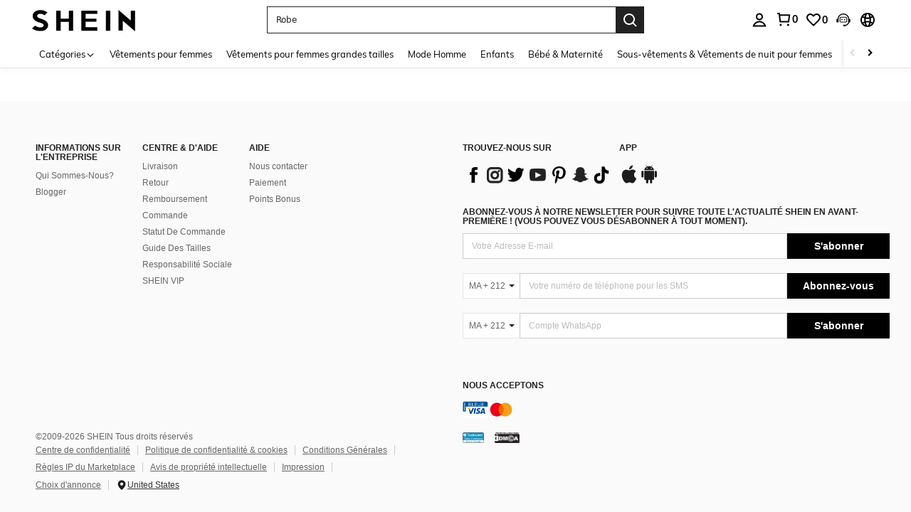

--- FILE ---
content_type: text/javascript; charset=utf-8
request_url: https://ma.shein.com/devices/v3/profile/web?callback=smCB_1769480299016&organization=FPNyuLhAtVnAeldjikus&smdata=W7N7Uu94bq%2BVmrg%2BpkkKvFZgZI6vVFKHghZ4%2BFuGSg4lOOfMWJcIQTZDElGoOraYvHllT5lpdF5rvk7c1YxxbKzrgWp480hT0xMH0pPGbTZhtILmq%2FEbuvDQeSEcqqvwtMhYnWsWYdMPIAJgiui1SwLWG4Pf7%2FH%2BculbN6U8R90ilLvIxnoDasMj6A8jtfqCRFwnDTQ9O9slsjC17D62VAMGtCauieKjg8tTDrkiiXbnB%2BYmRaCz73D0eKeaGD11Pgs2dth9LEKEBccnHaHE2rNowUYdTRcnjqkMW55ip%2Bv9gQDj6y4WN5950%2FvsPUg3sC9fpKbJ%2F7MYqfEwBaZjTy%2FiEZgqqOwQXLYwC8lFwb3d8gQ2SRfaUVaEjasxNBMoMkxFARPWSjtMy8rkflBKBOGEHeEY%2F1S8zxMoteb%2B0L06wdW4j%2BI4z9bqtdiTotrNuJnxvy3yYaZnF5En0eENxk%2BzyTCNp9D5VZMEQzWcZrEBY5lV3Z3zGfiLtuSB8BCbyLoOTZ%2FLJjlFT13HbqaLOhANv3CKCSQtA6DdVBaPIjeuF5jlijrQ47BKBmiOmce9hvkL2zUwLe4Lov0BeNfDvFDt%2B83YctAEUTXdD7SPUzNBhz58TsGawF7vRFQkuBtMm7ZDkAyeLys32fjLof9m%2FsK65AWVmRUc%2Fe25ZGSBsYpfMTQHAOg2r%2B7Yx7ikm9jj%2FnK%2BRpcORGkEXU%2BZ%2B0IuNgBnokWu1eTdE%2BYNhaYePJYkz8mSWmJ06j5MJzIMyA60HlM3rpkrJR1D%2Bn%2BRiopkhHoronPrRfZTiI6ACn3zf3QhGHQtkPrW0qkAuLp7nIyWxayKWm6Fri6yJeunKsJ0jalQ1Ejz5OtSVaz%2FROChWb4gFD8Rqhpl4s29UZYSZXb1lBioqkVBYB2Gu%2B0w%2Bgd%2BJ8B%2BvYcuuVt8VLkeo06z%2FyacsvcdIZzIU%2FUmu1Z2JwUUIekLit3OyWF5j0yJJhMRrSJ2uvu5RmSw21dtjKXfd9dCb2xL5cp7k5Hn17zmIG%2F3cqorZA0gLtuf19zTTpZb%2BPKXVAjPTAoFTA4Fgcw91cWovmeFxhibhQeG%2FSJNHGoIlMSCxmVOTmWy48CVOjGaHFxQa9FKTq1YhYNskxWR4cN1Yi4EMPgKwY%2BRG6QP3InQtkCtI236t0LVDPZ7wTiU57BrtYpjqtL%2F5jc21UT9uA8cEUmwtqLwud2PCAyu4fuSQN9HXy4RrQgTHU%2BktxeN%2Bu9jLwPrW0xKLV9igAWhKGjcd3E6pGEbhw5CNTBg0PkNEohGTo4%2BKwa8ZCmb%2BbOERksIgE%2FT%2BdIQQ%2FS5MSIYKDHZbMP6H2X%2FX84zu%2FN8FfsLlg%2F06dXNXdqRscP%2FnyCK3s39FvKG08Vm1je5UKPLDlj3M60m9GLFHbWPWdttfuGbJXvzREXPZbjAGD52WblnfPw%3D%3D1487577677129&os=web&version=2.0.0
body_size: -195
content:
window['smCB_1769480299016'] && smCB_1769480299016({"code":1100,"detail":{"len":"12","sign":"kqnHTg5SnnBnnV8ta/7z7A==","timestamp":"1487582755342"},"requestId":"f9f09b409c26d6f640fc4208e4a57f7c"})